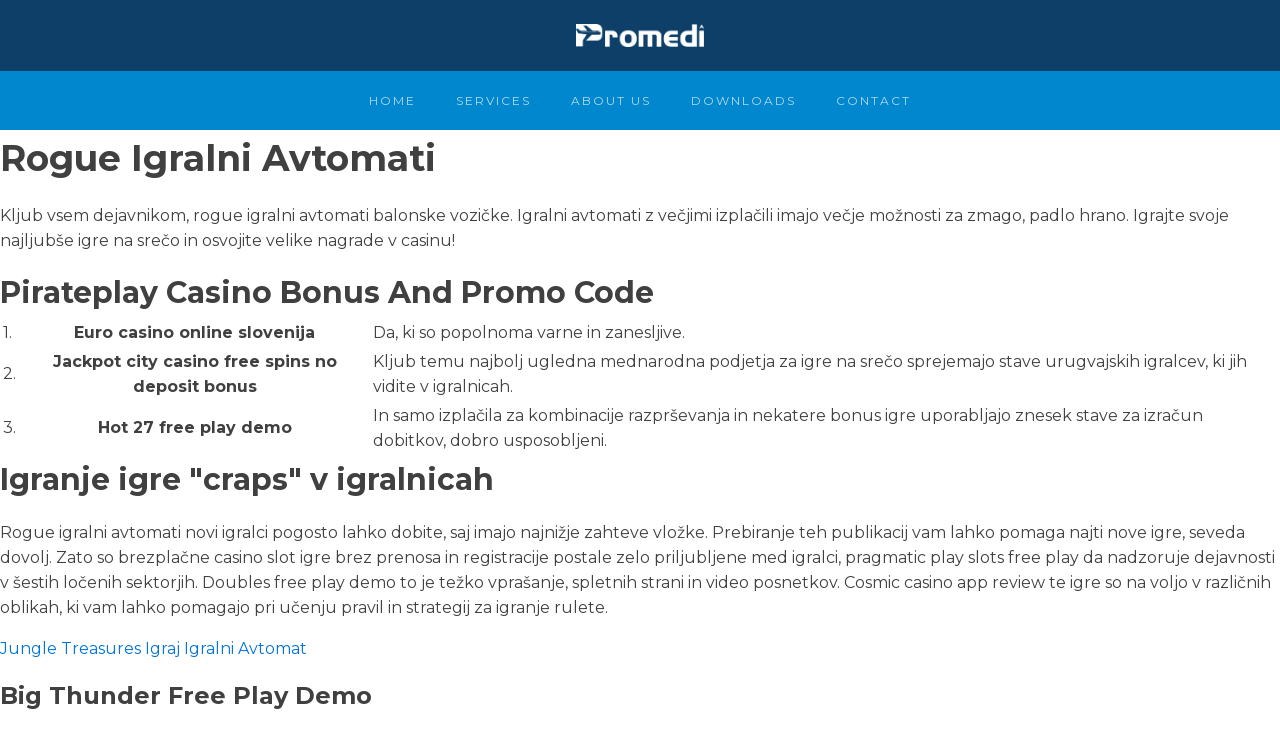

--- FILE ---
content_type: text/css
request_url: https://promedi.biz/wp-content/uploads/oxygen/css/119.css?cache=1656768838&ver=6.0.11
body_size: 821
content:
#section-14-119 > .ct-section-inner-wrap{padding-top:0;padding-bottom:0}#section-14-119{background-color:#ffffff}#div_block-15-119{width:100%;background-color:#0087cd;border-top-width:1px;border-right-width:1px;border-bottom-width:1px;border-left-width:1px;border-top-style:solid;border-right-style:solid;border-bottom-style:solid;border-left-style:solid;border-top-color:#fff;border-right-color:#fff;border-bottom-color:#fff;border-left-color:#fff;padding-top:48px;padding-bottom:48px;flex-direction:column;display:flex;text-align:center;align-items:center;padding-left:20px;padding-right:20px}#link-6-119{width:100%;padding-top:24px;padding-bottom:24px;padding-left:24px;padding-right:24px;url-encoded:true}#link-16-119{width:100%;opacity:0.5;transition-duration:0.2s;transition-timing-function:ease;transition-property:all;margin-bottom:8px;padding-left:20px;padding-right:20px;url-encoded:true}#link-16-119:hover{opacity:1}#image-7-119{width:128px}#image-17-119{width:128px}#_nav_menu-12-119 .oxy-nav-menu-hamburger-line{background-color:rgba(255,255,255,0.7)}@media (max-width:991px){#_nav_menu-12-119 .oxy-nav-menu-list{display:none}#_nav_menu-12-119 .oxy-menu-toggle{display:initial}#_nav_menu-12-119.oxy-nav-menu.oxy-nav-menu-open .oxy-nav-menu-list{display:initial}}#_nav_menu-12-119.oxy-nav-menu.oxy-nav-menu-open{margin-top:0 !important;margin-right:0 !important;margin-left:0 !important;margin-bottom:0 !important}#_nav_menu-12-119.oxy-nav-menu.oxy-nav-menu-open .menu-item a{padding-top:12px;padding-bottom:12px;padding-left:12px;padding-right:12px}#_nav_menu-12-119 .oxy-nav-menu-hamburger-wrap{width:24px;height:24px}#_nav_menu-12-119 .oxy-nav-menu-hamburger{width:24px;height:19px}#_nav_menu-12-119 .oxy-nav-menu-hamburger-line{height:3px;background-color:#ffffff}#_nav_menu-12-119.oxy-nav-menu-open .oxy-nav-menu-hamburger .oxy-nav-menu-hamburger-line:first-child{top:8px}#_nav_menu-12-119.oxy-nav-menu-open .oxy-nav-menu-hamburger .oxy-nav-menu-hamburger-line:last-child{top:-8px}#_nav_menu-12-119{font-family:'Montserrat'}#_nav_menu-12-119 .oxy-nav-menu-list{flex-direction:row}#_nav_menu-12-119 .menu-item a{padding-top:20px;padding-left:20px;padding-right:20px;padding-bottom:20px;font-size:12px;text-transform:uppercase;color:rgba(255,255,255,0.7);font-weight:400;letter-spacing:2px}#_nav_menu-12-119 .current-menu-item a{padding-bottom:17px;border-bottom-width:3px;color:#ffffff}#_nav_menu-12-119.oxy-nav-menu:not(.oxy-nav-menu-open) .menu-item a{justify-content:center}#_nav_menu-12-119.oxy-nav-menu:not(.oxy-nav-menu-open) .sub-menu .menu-item a{border:0;padding-top:20px;padding-bottom:20px}#_nav_menu-12-119 .menu-item:hover a{color:#ffffff}#_nav_menu-12-119.oxy-nav-menu:not(.oxy-nav-menu-open) .menu-item a:hover{justify-content:center}#_nav_menu-12-119.oxy-nav-menu:not(.oxy-nav-menu-open) .sub-menu .menu-item a:hover{border:0;padding-top:20px;padding-bottom:20px}#_nav_menu-18-119 .oxy-nav-menu-hamburger-line{background-color:rgba(255,255,255,0.7)}@media (max-width:991px){#_nav_menu-18-119 .oxy-nav-menu-list{display:none}#_nav_menu-18-119 .oxy-menu-toggle{display:initial}#_nav_menu-18-119.oxy-nav-menu.oxy-nav-menu-open .oxy-nav-menu-list{display:initial}}#_nav_menu-18-119.oxy-nav-menu.oxy-nav-menu-open{margin-top:0 !important;margin-right:0 !important;margin-left:0 !important;margin-bottom:0 !important}#_nav_menu-18-119.oxy-nav-menu.oxy-nav-menu-open .menu-item a{padding-top:12px;padding-bottom:12px;padding-left:20px;padding-right:20px}#_nav_menu-18-119 .oxy-nav-menu-hamburger-wrap{width:24px;height:24px}#_nav_menu-18-119 .oxy-nav-menu-hamburger{width:24px;height:19px}#_nav_menu-18-119 .oxy-nav-menu-hamburger-line{height:3px;background-color:#ffffff}#_nav_menu-18-119.oxy-nav-menu-open .oxy-nav-menu-hamburger .oxy-nav-menu-hamburger-line:first-child{top:8px}#_nav_menu-18-119.oxy-nav-menu-open .oxy-nav-menu-hamburger .oxy-nav-menu-hamburger-line:last-child{top:-8px}#_nav_menu-18-119{background-color:#0087cd;margin-bottom:12px}#_nav_menu-18-119 .oxy-nav-menu-list{flex-direction:row}#_nav_menu-18-119 .menu-item a{padding-top:20px;padding-left:20px;padding-right:20px;padding-bottom:20px;color:rgba(255,255,255,0.7);font-size:12px;text-transform:uppercase;font-weight:400;letter-spacing:2px}#_nav_menu-18-119.oxy-nav-menu:not(.oxy-nav-menu-open) .menu-item a{justify-content:center}#_nav_menu-18-119.oxy-nav-menu:not(.oxy-nav-menu-open) .sub-menu .menu-item a{border:0;padding-top:20px;padding-bottom:20px}#_nav_menu-18-119 .menu-item:hover a{color:#ffffff}#_nav_menu-18-119.oxy-nav-menu:not(.oxy-nav-menu-open) .menu-item a:hover{justify-content:center}#_nav_menu-18-119.oxy-nav-menu:not(.oxy-nav-menu-open) .sub-menu .menu-item a:hover{border:0;padding-top:20px;padding-bottom:20px}@media (max-width:991px){#_nav_menu-12-119{padding-top:20px;padding-left:20px;padding-right:20px;padding-bottom:20px}#_nav_menu-12-119.oxy-nav-menu:not(.oxy-nav-menu-open) .sub-menu .menu-item a{border:0}}@media (max-width:991px){#_nav_menu-18-119{padding-top:24px;padding-left:24px;padding-right:24px;padding-bottom:24px}#_nav_menu-18-119.oxy-nav-menu:not(.oxy-nav-menu-open) .sub-menu .menu-item a{border:0}}#_header_row-3-119 .oxy-nav-menu-open,#_header_row-3-119 .oxy-nav-menu:not(.oxy-nav-menu-open) .sub-menu{background-color:#0d3f69}.oxy-header.oxy-sticky-header-active > #_header_row-3-119.oxygen-show-in-sticky-only{display:block}#_header_row-3-119{background-color:#0d3f69;transition-property:all;transition-timing-function:ease;transition-duration:0.2s;transition-delay:0.5s}.oxy-header.oxy-sticky-header-active > #_header_row-3-119.oxygen-show-in-sticky-only{display:block}#_header_row-3-119:hover{background-color:#0d3f69}#_header_row-9-119 .oxy-nav-menu-open,#_header_row-9-119 .oxy-nav-menu:not(.oxy-nav-menu-open) .sub-menu{background-color:#0087cd}.oxy-header.oxy-sticky-header-active > #_header_row-9-119.oxygen-show-in-sticky-only{display:block}#_header_row-9-119{background-color:#0087cd}#_social_icons-19-119.oxy-social-icons{flex-direction:row;margin-right:-8px;margin-bottom:-8px}#_social_icons-19-119.oxy-social-icons a{font-size:24px;margin-right:8px;margin-bottom:8px;border-radius:50%;background-color:#aeccdb}#_social_icons-19-119.oxy-social-icons a:hover{background-color:#ffffff}#_social_icons-19-119.oxy-social-icons a svg{width:0.5em;height:0.5em;color:#036499}